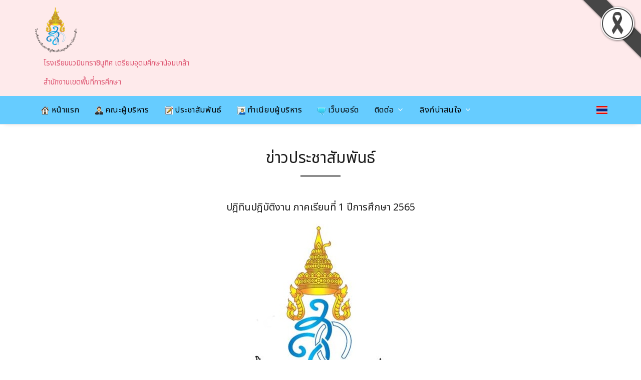

--- FILE ---
content_type: text/html; charset=UTF-8
request_url: http://www.ntun.ac.th/news-detail_721_98419
body_size: 5366
content:






<!DOCTYPE html>
<html lang="en">
<head>
    <meta http-equiv="Content-Type" content="text/html; charset=utf-8">
    <title>ปฎิทินปฎิบัติงาน ภาคเรียนที่ 1 ปีการศึกษา 2565</title>
    <meta name="description" content="ปฎิทินปฎิบัติงาน ภาคเรียนที่ 1 ปีการศึกษา 2565">
    <meta name="keywords" content="ปฎิทินปฎิบัติงาน ภาคเรียนที่ 1 ปีการศึกษา 2565,โรงเรียนนวมินทราชินูทิศ เตรียมอุดมศึกษาน้อมเกล้า , สำนักงานเขตพื้นที่การศึกษามัธยมศึกษากรุงเทพมหานคร เขต2 , สพฐ , กระทรวงศึกษาธิการ , หลักสูตรแกนกลาง 2551 , ตำบลสะพานสูง , อำเภอสะพานสูง , จังหวัดกรุงเทพมหานคร,ntun,ntun.ac.th ,นตอน , ntun,ข่าวประชาสัมพันธ์โรงเรียน,ภาพกิจกรรมโรงเรียน,ปฏิทินกิจกรรม,โรงเรียนระบบพื้นฐาน">
    <meta property="og:url" content="http://www.ntun.ac.th/index.php?p=news-detail_721_98419" />
        <meta property="og:image" content="http://fth1.com/uppic/10106510/news/10106510_0_20220706-133508.jpg" />
    <meta property="og:image:type" content="image/jpeg" />
        <link rel="mainfest" href="sitewebs/assets/js/mainfest.json">
    <link rel='icon' href='_files/webconfig/10106510_0_20220323-150408.png' type='image/png' sizes='16x16'>    <link rel="stylesheet" href="sitewebs/assets/css/theme.css">
    <link rel="stylesheet" href="sitewebs/assets/css/custom.css">
    	<style>
			.header {
				background-color:#feeaeb !important;
			}

			.second-header {
				.cname ,.ctype {
					color:#de5873 !important;
				}
				.cname {
					border-bottom:1px solid #de5873 !important;
				}
			}

			#showbacktop {
				background-color:#66ccff !important;
			}

			#start-main .nav-item:hover .nav-link {
				background-color: #de5873 !important; 
				color: #000000 !important;
			}

			#start-main .dropdown-menu li:hover .dropdown-item {
				background-color: #de5873 !important; 
				color: #000000 !important;
			}
				
			.dropdown-menu {
				background-color: #66ccff !important;
			}

			.breaking-box {
				background-color: #66ccff !important;
			}

			.bg-footer::before {
				background: #00ccff !important;
			}

			.blog-box .blog-box-head,
			.page-header .title {
				background-color:#33ccff !important;
			}					

			.blog-box .blog-box-body {
				background-color: #feeaeb !important;
			}
			
			.blog-box .blog-box-head .title {
				color: #690318 !important;
			}

			.block-title-6 .bg-primary {
				background-color: #66ccff !important;
			}
			
			.border-primary {
				border-color:#66ccff !important;
			}

			.txt-body-box {
				color: #000000 !important;
			}

			.txt-menu-box {
				color: #000000 !important;
			}

			.txt-menu-box:hover {
				color:  !important;
			}	
			.txt-data {
				color: #640417 !important;
			}
				
			.txt-link {
				color: #640417 !important;
			}

			.txt-link:hover {
				color: #f9a3ad !important;
			}

			.navbar-nav .nav-link {
				color: #000000 !important;
			}
		</style></head>

<body class="bg-repeat font-family">
  <!--Skippy-->
  <a id="skippy" class="visually-hidden-focusable" href="#content">
    <div class="container">
      <span class="skiplink-text">Skip to main content</span>
    </div>
  </a>
  <div class="bg-image"></div>

  <!-- ========== WRAPPER ========== -->
  <div class="wrapper">

        <header class="header">
      <div class="second-header" style='background-color: #feeaeb !important'>
        <div class="container">
          <div class="row">
            <!--Left content logo-->
            <div class="col-lg-12">
              <div id="main-logo" class="main-logo my-lg-2 text-center-md-down">
                <a href="./mainpage">
                  <img class="img-fluid" src="_files/webconfig/10106510_0_20220323-150408.png" alt="Logo site">
                </a>
              </div>
              <div class="header-name">
                <p class="cname" style='color: #de5873 !important'>โรงเรียนนวมินทราชินูทิศ เตรียมอุดมศึกษาน้อมเกล้า</p>
                <p class="ctype" style='color: #de5873 !important'>สำนักงานเขตพื้นที่การศึกษา</p>
              </div>
            </div>

          </div>
        </div>
      </div>
    </header>

    <!--Main menu-->
    <div id="showbacktop" class="showbacktop mobile-sticky full-nav bg-black border-none border-lg-1 border-bottom shadow-b-sm py-3 py-lg-0">
      <div class="container">
        <nav id="main-menu" class="main-menu navbar navbar-expand-lg navbar-dark px-2 px-lg-0 py-0">
          <!--Hamburger button-->
          <a id="showStartPush" aria-label="sidebar menu" class="navbar-toggler sidebar-menu-trigger side-hamburger border-0 px-0" href="javascript:;">
            <span class="hamburger-icon">
              <span></span><span></span><span></span><span></span> 
            </span>
            
          </a>
          <button class="navbar-toggler px-0" type="button" data-bs-toggle="collapse" data-bs-target="#navbarTogglerDemo2" aria-controls="navbarTogglerDemo2" aria-expanded="false" aria-label="Toggle navigation">
            <svg xmlns="http://www.w3.org/2000/svg" width="1.5rem" height="1.5rem" fill="currentColor" viewBox="0 0 512 512"><path d="M221.09,64A157.09,157.09,0,1,0,378.18,221.09,157.1,157.1,0,0,0,221.09,64Z" style="fill:none;stroke:currentColor;stroke-miterlimit:10;stroke-width:32px"/><line x1="338.29" y1="338.29" x2="448" y2="448" style="fill:none;stroke:currentColor;stroke-linecap:round;stroke-miterlimit:10;stroke-width:32px"/></svg>
          </button>

          <!--Navbar menu-->
          <div id="navbarTogglerDemo1" class="collapse navbar-collapse hover-mode">
            <!-- โลโก้แสดงตอนเลื่อนจอ -->
            <div class="logo-showbacktop">
              <a href="#">
                <img class="img-fluid" src="_files/webconfig/10106510_0_20220323-150408.png" alt="">
              </a>
            </div>

            <!--เมนูด้านบน-->
            <ul id="start-main" class="navbar-nav main-nav navbar-uppercase first-start-lg-0">
              <li class='nav-item'><a class='nav-link' title='หน้าแรก' href='mainpage' style='color:#000000 !important;'><img src='_files_share/images/theme/icon/119.gif' align='absmiddle' border='0' /> หน้าแรก</a></li><li class='nav-item'><a class='nav-link' title='คณะผู้บริหาร' href='executives' style='color:#000000 !important;'><img src='_files_share/images/theme/icon/24.gif' align='absmiddle' border='0' /> คณะผู้บริหาร</a></li><li class='nav-item'><a class='nav-link' title='ประชาสัมพันธ์' href='news' style='color:#000000 !important;'><img src='_files_share/images/theme/icon/125.gif' align='absmiddle' border='0' /> ประชาสัมพันธ์</a></li><li class='nav-item'><a class='nav-link' title='ทำเนียบผู้บริหาร' href='management-team' style='color:#000000 !important;'><img src='_files_share/images/theme/icon/128.gif' align='absmiddle' border='0' /> ทำเนียบผู้บริหาร</a></li><li class='nav-item'><a class='nav-link' title='เว็บบอร์ด' href='webboard' style='color:#000000 !important;'><img src='_files_share/images/theme/icon/131.gif' align='absmiddle' border='0' /> เว็บบอร์ด</a></li><li class='nav-item dropdown'>
                          <a class='nav-link dropdown-toggle' role='button' data-bs-toggle='dropdown' aria-expanded='false' href='contact'title='ติดต่อ' style='color:#000000 !important;'>ติดต่อ</a>
                          <ul class='dropdown-menu' aria-labelledby='navbarhome'><li><a class='dropdown-item' href='https://www.facebook.com/PrNTUN/' title='Facebook NTUN' style='color:#000000 !important'>Facebook NTUN</a></li><li><a class='dropdown-item' href='https://linevoom.line.me/user/_dYiWSHuUdEGumVBSic6PEGqdeGg3Q8JujqHFqgU?utm_medium=windows&utm_source=desktop&utm_campaign=OA_Profile' title='Line Official' style='color:#000000 !important'>Line Official</a></li></ul>
                        </li><li class='nav-item dropdown'>
                          <a class='nav-link dropdown-toggle' role='button' data-bs-toggle='dropdown' aria-expanded='false' href='datashow_5174'title='ลิงก์น่าสนใจ' style='color:#000000 !important;'>ลิงก์น่าสนใจ</a>
                          <ul class='dropdown-menu' aria-labelledby='navbarhome'><li><a class='dropdown-item' href='https://www.moe.go.th/' title='กระทรวงศึกษาธิการ' style='color:#000000 !important'>กระทรวงศึกษาธิการ</a></li><li><a class='dropdown-item' href='https://www.dltv.ac.th/' title='DLTV' style='color:#000000 !important'>DLTV</a></li><li><a class='dropdown-item' href='https://opec.go.th/' title='สำนักงานคณะกรรมการส่งเสริมการศึกษาเอกชน' style='color:#000000 !important'>สำนักงานคณะกรรมการส่งเสริมการศึกษาเอกชน</a></li><li><a class='dropdown-item' href='https://www.onesqa.or.th/th/index.php' title='สำนักงานรับรองมาตรฐานและประเมินคุณภาพการศึกษา' style='color:#000000 !important'>สำนักงานรับรองมาตรฐานและประเมินคุณภาพการศึกษา</a></li><li><a class='dropdown-item' href='https://www.ksp.or.th/' title='คุรุสภา' style='color:#000000 !important'>คุรุสภา</a></li><li><a class='dropdown-item' href='https://www.trueplookpanya.com/' title='ทรูปลูกปัญญา' style='color:#000000 !important'>ทรูปลูกปัญญา</a></li><li><a class='dropdown-item' href='http://www.thaischool.in.th/' title='ศูนย์รวมเว็บไซต์โรงเรียนไทย' style='color:#000000 !important'>ศูนย์รวมเว็บไซต์โรงเรียนไทย</a></li><li><a class='dropdown-item' href='https://sites.google.com/a/ntun.ac.th/dlitntun/home' title='DLIT-NTUN' style='color:#000000 !important'>DLIT-NTUN</a></li></ul>
                        </li>                
            </ul>
            <!--end เมนูด้านบน-->

            <!--แสดงภาษา-->
                        <div class="ms-auto d-none d-lg-block">
              <div class="language">
                <img src="/_files_share/images/icon_thai.gif" data-bs-toggle="dropdown" alt="TH">
                <ul class='dropdown-menu' aria-labelledby='navbarhome'>
                    <li><a class="dropdown-item" href="th"><img src="/_files_share/images/icon_thai.gif" alt="TH"> ภาษาไทย</a></li>
                    <li><a class="dropdown-item" href="en"><img src="/_files_share/images/icon_english.gif" alt="EN"> ภาษาอังกฤษ</a></li>
                </ul>
              </div>
            </div>
            <!--จบแสดงภาษา-->


          </div>
          <!--End navbar menu-->
        </nav>


        <!--แสดงภาษา--mobile-->
        <div class="collapse navbar-collapse">
          <div class="col-12 py-2">
              <div class="language">
                <img src="/_files_share/images/icon_thai.gif" data-bs-toggle="dropdown" alt="TH">
                <ul class='dropdown-menu' aria-labelledby='navbarhome'>
                    <li><a class="dropdown-item" href="#"><img src="/_files_share/images/icon_english.gif" alt="EN"> ภาษาอังกฤษ</a></li>
                    <li><a class="dropdown-item" href="#"><img src="/_files_share/images/icon_thai.gif" alt="TH"> ภาษาไทย</a></li>
                </ul>
              </div>            
          </div>
        </div>
        <!-- จบแสดงภาษา mobile-->
      </div>
    </div>
    <!-- End main menu -->



    <!-- sidebar mobile menu -->
    <div class="mobile-side">
      <!--Left Mobile menu-->
      <div id="back-menu" class="back-menu back-menu-start">
        <span class="hamburger-icon open">
          <svg class="bi bi-x" width="2rem" height="2rem" viewBox="0 0 16 16" fill="currentColor" xmlns="http://www.w3.org/2000/svg">
            <path fill-rule="evenodd" d="M11.854 4.146a.5.5 0 010 .708l-7 7a.5.5 0 01-.708-.708l7-7a.5.5 0 01.708 0z" clip-rule="evenodd"></path>
            <path fill-rule="evenodd" d="M4.146 4.146a.5.5 0 000 .708l7 7a.5.5 0 00.708-.708l-7-7a.5.5 0 00-.708 0z" clip-rule="evenodd"></path>
          </svg>
        </span>
      </div>

      <nav id="mobile-menu" class="menu-mobile d-flex flex-column push push-start shadow-r-sm bg-white">
        <!-- mobile menu content -->
        <div class="mobile-content mb-auto">
          <!--logo-->
          <div class="logo-sidenav p-2">
            <a href="#">
            <img src="_files/webconfig/10106510_0_20220323-150408.png" class="img-fluid" alt="logo">
            </a>
          </div>

          <!--navigation-->
          <div class="sidenav-menu">
            <nav class="navbar navbar-light navbar-inverse">
              <ul id="side-menu" class="nav navbar-nav list-group list-unstyled side-link">
              <li style='background-color:#fff !important;' class='nav-item'><a class='nav-link' style='color:#000 !important;' title='หน้าแรก' href='mainpage'><img src='_files_share/images/theme/icon/119.gif' align='absmiddle' border='0' /> หน้าแรก</a></li>                
                
                <li style='background-color:#fff !important;' class='nav-item'><a class='nav-link' style='color:#000 !important;' title='คณะผู้บริหาร' href='executives'><img src='_files_share/images/theme/icon/24.gif' align='absmiddle' border='0' /> คณะผู้บริหาร</a></li>                
                
                <li style='background-color:#fff !important;' class='nav-item'><a class='nav-link' style='color:#000 !important;' title='ประชาสัมพันธ์' href='news'><img src='_files_share/images/theme/icon/125.gif' align='absmiddle' border='0' /> ประชาสัมพันธ์</a></li>                
                
                <li style='background-color:#fff !important;' class='nav-item'><a class='nav-link' style='color:#000 !important;' title='ทำเนียบผู้บริหาร' href='management-team'><img src='_files_share/images/theme/icon/128.gif' align='absmiddle' border='0' /> ทำเนียบผู้บริหาร</a></li>                
                
                <li style='background-color:#fff !important;' class='nav-item'><a class='nav-link' style='color:#000 !important;' title='เว็บบอร์ด' href='webboard'><img src='_files_share/images/theme/icon/131.gif' align='absmiddle' border='0' /> เว็บบอร์ด</a></li>                
                
                <li class='nav-item dropdown' style='background-color:#fff !important;color:#000 !important;'>
                          <a class='nav-link dropdown-toggle' role='button' data-bs-toggle='dropdown'style='background-color:#fff !important;color:#000 !important;' aria-expanded='false' href='contact'title='ติดต่อ' style='color:<?php echo #000000;?>!important;'>ติดต่อ</a>
                          <ul class='dropdown-menu' aria-labelledby='navbarhome' style='background-color:#fff !important;color:#000 !important;'><li style='background-color:#fff !important;'><a class='dropdown-item' style='color:#000 !important;' href='https://www.facebook.com/PrNTUN/' title='Facebook NTUN'>Facebook NTUN</a></li><li style='background-color:#fff !important;'><a class='dropdown-item' style='color:#000 !important;' href='https://linevoom.line.me/user/_dYiWSHuUdEGumVBSic6PEGqdeGg3Q8JujqHFqgU?utm_medium=windows&utm_source=desktop&utm_campaign=OA_Profile' title='Line Official'>Line Official</a></li></ul>
                        </li>                
                
                <li class='nav-item dropdown' style='background-color:#fff !important;color:#000 !important;'>
                          <a class='nav-link dropdown-toggle' role='button' data-bs-toggle='dropdown'style='background-color:#fff !important;color:#000 !important;' aria-expanded='false' href='data_5174'title='ลิงก์น่าสนใจ' style='color:<?php echo #000000;?>!important;'>ลิงก์น่าสนใจ</a>
                          <ul class='dropdown-menu' aria-labelledby='navbarhome' style='background-color:#fff !important;color:#000 !important;'><li style='background-color:#fff !important;'><a class='dropdown-item' style='color:#000 !important;' href='https://www.moe.go.th/' title='กระทรวงศึกษาธิการ'>กระทรวงศึกษาธิการ</a></li><li style='background-color:#fff !important;'><a class='dropdown-item' style='color:#000 !important;' href='https://www.dltv.ac.th/' title='DLTV'>DLTV</a></li><li style='background-color:#fff !important;'><a class='dropdown-item' style='color:#000 !important;' href='https://opec.go.th/' title='สำนักงานคณะกรรมการส่งเสริมการศึกษาเอกชน'>สำนักงานคณะกรรมการส่งเสริมการศึกษาเอกชน</a></li><li style='background-color:#fff !important;'><a class='dropdown-item' style='color:#000 !important;' href='https://www.onesqa.or.th/th/index.php' title='สำนักงานรับรองมาตรฐานและประเมินคุณภาพการศึกษา'>สำนักงานรับรองมาตรฐานและประเมินคุณภาพการศึกษา</a></li><li style='background-color:#fff !important;'><a class='dropdown-item' style='color:#000 !important;' href='https://www.ksp.or.th/' title='คุรุสภา'>คุรุสภา</a></li><li style='background-color:#fff !important;'><a class='dropdown-item' style='color:#000 !important;' href='https://www.trueplookpanya.com/' title='ทรูปลูกปัญญา'>ทรูปลูกปัญญา</a></li><li style='background-color:#fff !important;'><a class='dropdown-item' style='color:#000 !important;' href='http://www.thaischool.in.th/' title='ศูนย์รวมเว็บไซต์โรงเรียนไทย'>ศูนย์รวมเว็บไซต์โรงเรียนไทย</a></li><li style='background-color:#fff !important;'><a class='dropdown-item' style='color:#000 !important;' href='https://sites.google.com/a/ntun.ac.th/dlitntun/home' title='DLIT-NTUN'>DLIT-NTUN</a></li></ul>
                        </li>                
                
                
              </ul>
            </nav>
          </div>
        </div>

      </nav>
    </div>
    <!-- end sidebar mobile menu -->



    <!--Content start-->
    <main id="content">
      <div class="container">
        <div class="row">


          <!--content-->
          <div class="col-12">
            <div class="post-title text-center">
              <h1 class="h1 display-4-md display-3-lg mt-5">ข่าวประชาสัมพันธ์</h1>
              <hr class="hr-after mx-auto">
            </div>
            <div class="entry-content">

              <div class="block-area" style='margin-top: 50px;'>
                <div class="row">


                      <h3 class="text-center">ปฎิทินปฎิบัติงาน ภาคเรียนที่ 1 ปีการศึกษา 2565</h3>
                
                                            <div class="text-center"><img src="http://fth1.com/uppic/10106510/news/10106510_0_20220706-133508.jpg" border="0" style='max-width:100%'></div>

                       
                      
                      
                      <table width="100%" align="center" class="textData">
                      <tr>
                          <td align="left" style="padding:5px;"></td>
                      </tr>
                          
                                                <tr>
                              <td align="left">
                              <img align=absmiddle border=0 src="images/icons/pdf.png" alt="Adobe Acrobat Document" />                                  <a class='link' href="http://fth1.com/uppic/10106510/news/10106510_1_20220706-133508.pdf" target="_blank"> ดาวน์โหลดไฟล์ </a>
                                                                <div align="center" style='padding:10px;'>
										<!--<iframe src="https://docs.google.com/gview?url=http://fth1.com/uppic/10106510/news/10106510_1_20220706-133508.pdf&embedded=true" style="width:750px; height:800px;" frameborder="0"></iframe>-->
										<object data='http://fth1.com/uppic/10106510/news/10106510_1_20220706-133508.pdf' type='application/pdf' width='100%' height='800px'></object>
								  </div>											   
                                                                      
                                  
                              </td>
                          </tr>

                                              
                      </table>
                  
                  
                              
                              
                           

                      <div style="float:right; color:#005EBB" class="bul_guest03">
                          โพสเมื่อ : 
                          <span style=" color:#F60">01&nbsp;ก.ค.&nbsp;2565,00:00</span>&nbsp;&nbsp;
                          อ่าน <span style=" color:#F60">5571</span>  ครั้ง                        
                      </div>


                </div>
              </div>

                
                    
                


              <div class="gap-3"></div>
            </div>
          </div>
          <!--end content-->
        </div>
      </div>
    </main>
    <!--End Content-->



    
    <!--Footer start-->
        <footer>
      <div id="footer" class="footer-dark bg-dark bg-footer py-5 px-3">
        <div class="container">
          <div class="row">
            <!-- fullwidth widget -->
            <div class="widget col-12">
              <div class="row">
                  <div>
	<div style="text-align: center;">
		<span style="font-family: tahoma; font-size: 14px; font-weight: bold; line-height: 25px; text-align: -webkit-center;">248/89 หมู่บ้านสัมมากร &nbsp; แขวงสะพานสูง&nbsp; เขตสะพานสูง&nbsp;กรุงเทพมหานคร&nbsp;10240&nbsp;</span></div>
	<div style="text-align: center;">
		<font face="tahoma"><span style="font-size: 14px; line-height: 25px;"><b>โทร.023720228 &nbsp;Line ID :</b>&nbsp;</span></font><span style="font-size:16px;">@ntun_official</span></div>
	<div style="text-align: -webkit-center;">
		<font face="tahoma"><span style="font-size: 14px; line-height: 25px;"><b>โรงเรียนนวมินทราชินูทิศ &nbsp;เตรียมอุดมศึกษาน้อมเกล้า</b></span></font></div>
</div>
<br />              </div>
            </div>
          </div>
        </div>
      </div>
    </footer>

	<img src='_files_share/images/black_ribbon_top_right.png' class='black-ribbon stick-top stick-right' />

    
      <!-- End Footer -->

  </div>
  <!-- ========== END WRAPPER ========== -->

  <!--Back to top-->
  <a class="back-top btn btn-light border position-fixed r-1 b-1" href="javascript:void(0);">
    <svg class="bi bi-arrow-up" width="1rem" height="1rem" viewBox="0 0 16 16" fill="currentColor" xmlns="http://www.w3.org/2000/svg">
      <path fill-rule="evenodd" d="M8 3.5a.5.5 0 01.5.5v9a.5.5 0 01-1 0V4a.5.5 0 01.5-.5z" clip-rule="evenodd"></path>
      <path fill-rule="evenodd" d="M7.646 2.646a.5.5 0 01.708 0l3 3a.5.5 0 01-.708.708L8 3.707 5.354 6.354a.5.5 0 11-.708-.708l3-3z" clip-rule="evenodd"></path>
    </svg>
  </a>

  <!-- Bootstrap Bundle JS -->
  <script src="sitewebs/assets/vendor/bootstrap/dist/js/bootstrap.bundle.min.js"></script>

  <!--Vendor js-->
  <script src="sitewebs/assets/vendor/hc-sticky/dist/hc-sticky.js"></script>
  <script src="sitewebs/assets/vendor/flickity/dist/flickity.pkgd.min.js"></script>
  <script src="sitewebs/assets/vendor/vanilla-lazyload/dist/lazyload.min.js"></script>
  <script src="sitewebs/assets/vendor/smoothscroll-for-websites/SmoothScroll.js"></script>

  <!--Theme js-->
  <script src="sitewebs/assets/js/theme.js"></script>
  <script src="https://cdn.jsdelivr.net/npm/bs5-lightbox@1.8.3/dist/index.bundle.min.js"></script>


</body>
</html>